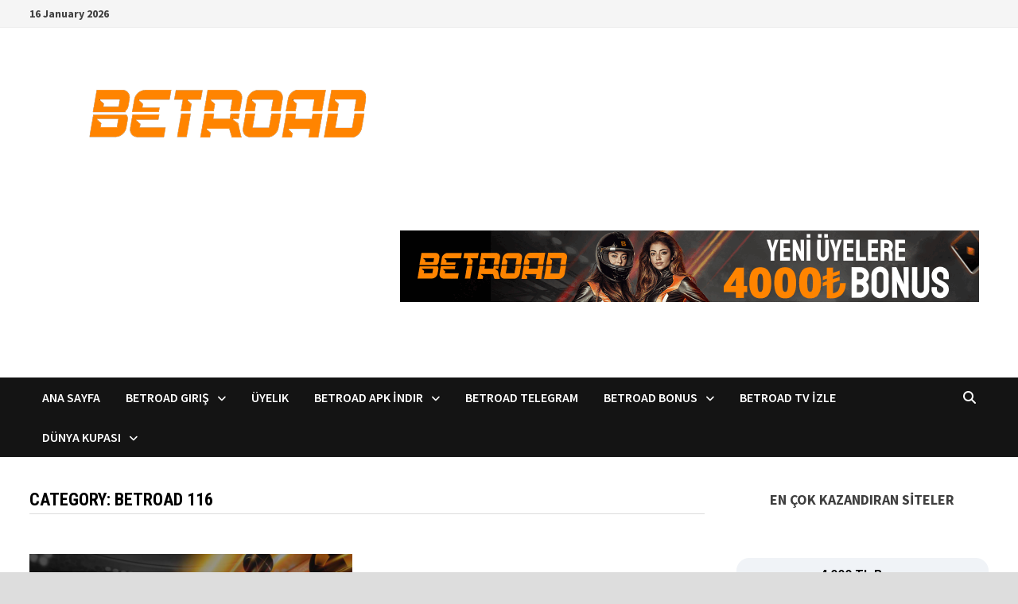

--- FILE ---
content_type: text/css
request_url: https://www.bet-road.com/wp-content/plugins/amp-table-fetch-posts/css/amp-table-posts-fetcher.css?ver=6.9
body_size: 1635
content:
.amp-table-posts {
    display: grid;
    gap: 0.25rem;
    margin: 60px auto;
    max-width: 768px !important;
}

.amp-table-post {
    display: flex;
    align-items: center;
    padding: 7px 12px; 
    border-radius: 16px;
    justify-content: space-between;
}

.amp-table-post.amp_banner img {
    width: 100%;
}

.amp-table-post-logo {
    flex: 0 0 25%;
    align-self: center;
}

.amp-table-post-logo a {
    display: flex;
}

.amp-table-post-logo img {
    width: 100%;
    height: inherit;
    object-fit: contain;
}

.amp-table-post-ratings {
    word-wrap: break-word;
    flex: 0 0 17%;
    text-align: center;
    margin: 0 10px;
}

.amp-table-post-ratings p {
    margin: 0 auto;
    text-align: center;
}

.amp-table-post-content .amp-table-post-heading,
.amp-table-post-content .amp-table-post-subheading {
    margin: 0 auto;
    text-align: center;
    padding: 0 6px;
    display: block;
}

.amp-table-post-button a {
    border-radius: 99px;
    display: flex;
    justify-content: center;
    align-items: center;
    padding: 10px;
    text-decoration: none;
}

.amp-table-posts.modern .amp-table-post-button a {
    border-radius: 5px;
}

@media only screen and (max-width: 882px) {
    .amp-table-post {
        padding: 5px 8px; 
        border-radius: 12px;
    }

    .amp-table-post-button a {
        padding: 8px 10px;
    }

    .amp-table-posts.modern .amp-table-post-button a {
    border-radius: 12px;
}
}

@media only screen and (max-width: 767px) {
    .amp_pb .ap_r_1.ap-fl .col {
        max-width: 98%;
    }
}